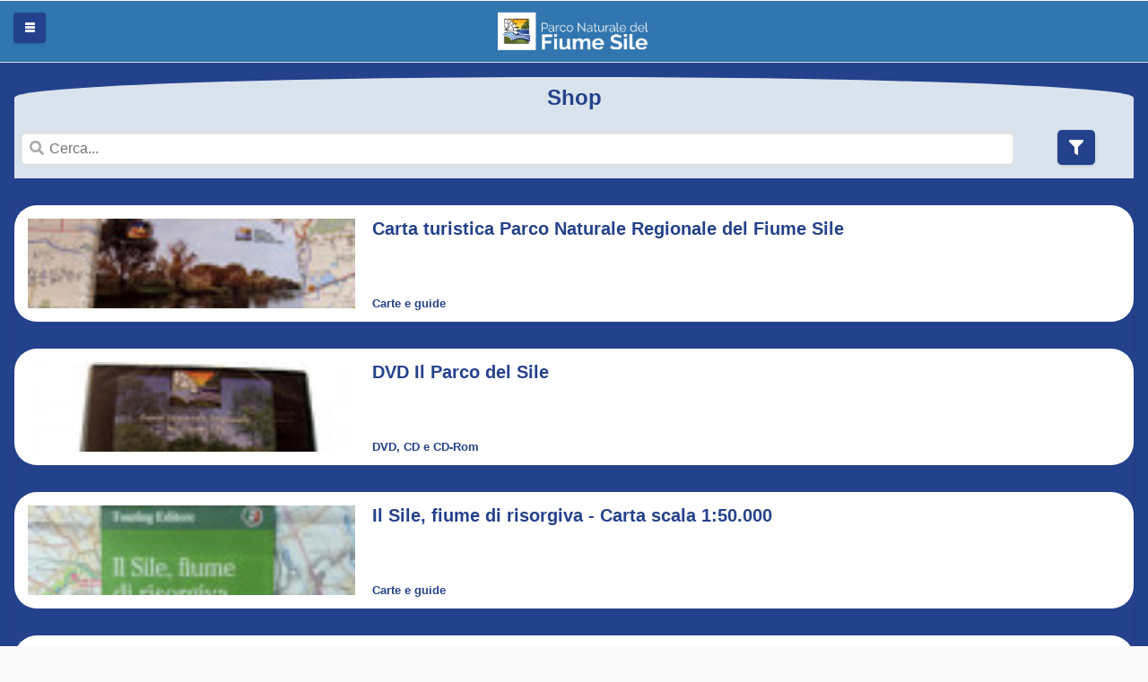

--- FILE ---
content_type: text/html; charset=UTF-8
request_url: https://app.parcosile.it/gadget.html
body_size: 16658
content:
<!--

PAGINA INIZIALE CON TUTTE LE ICONE
PRATICAMENTE IL MENU DELLA NOSTRA APP
ICONE DI FONTAWESOME 5
NOME PAGINE INSERITO A MANO DA CODICE HTML
UTILIZZO DI JQUERY MOBILE COME FRAMEWORK

-->

<!DOCTYPE html>
<html>
<head>

    <title>Parco Fiume Sile</title>
    <meta charset="UTF-8">
    <meta name="viewport" content="width=device-width, initial-scale=1">
    <meta http-equiv="X-UA-Compatible" content="IE=edge">

    <meta name="google-site-verification" content="qSgQNT-dZg8x73C-2LRuOW-HPAOR1LAXgXiS2Ahc1qE" />

    <meta name="msapplication-TileColor" content="#24428B">
    <meta name="msapplication-TileImage" content="img/ms-icon-144x144.png">
    <meta name="theme-color" content="#24428B">
    <meta name="keywords" content="offline,mobile,web,parks,android,ios,desktop" />
    <meta name="author" content="Parks.it srls">
    <meta name="application-name" content="Parco Fiume Sile" />

    <link rel="stylesheet" href="/include/fontawesome/css/all.min.css">
    <link rel="stylesheet" type="text/css" href="css/style.css">
    <link rel="stylesheet" href="css/jquery.mobile-1.4.5.min.css" />

    <link rel="apple-touch-icon" sizes="57x57" href="img/apple-icon-57x57.png">
    <link rel="apple-touch-icon" sizes="60x60" href="img/apple-icon-60x60.png">
    <link rel="apple-touch-icon" sizes="72x72" href="img/apple-icon-72x72.png">
    <link rel="apple-touch-icon" sizes="76x76" href="img/apple-icon-76x76.png">
    <link rel="apple-touch-icon" sizes="114x114" href="img/apple-icon-114x114.png">
    <link rel="apple-touch-icon" sizes="120x120" href="img/apple-icon-120x120.png">
    <link rel="apple-touch-icon" sizes="144x144" href="img/apple-icon-144x144.png">
    <link rel="apple-touch-icon" sizes="152x152" href="img/apple-icon-152x152.png">
    <link rel="apple-touch-icon" sizes="180x180" href="img/apple-icon-180x180.png">
    <link rel="icon" type="image/png" sizes="192x192"  href="img/android-icon-192x192.png">
    <link rel="icon" type="image/png" sizes="32x32" href="img/favicon-32x32.png">
    <link rel="icon" type="image/png" sizes="96x96" href="img/favicon-96x96.png">
    <link rel="icon" type="image/png" sizes="16x16" href="img/favicon-16x16.png">

    <link rel="manifest" href="manifest.json">
    <script src="js/jquery-1.11.1.min.js"></script>
    <script src="js/jquery.mobile-1.4.5.min.js"></script>

<script>
window.addEventListener('offline', () => alert("SEI OFFLINE! Le pagine che non sei riuscito a visualizzare nemmeno una volta quando eri online non saranno disponibili!"));
$.ajax({
    url:"csv/gadget.csv",
    dataType:"text",
    success:function(data)
    {
        var employee_data = data.split(/\r?\n|\r/);
        var arrCat = [];
        var arrTit = [];
        var arrFot = [];
        var arrDesc = [];
        var arrSiti = [];
        var arrFiltri = [];

        var filtri = "";
        var html = "";
        var descr = "";
        var title;

        if (employee_data.length <= 2) {
            document.getElementById("vuoto").innerHTML = "Nessun dato disponibile!";
        }else{

            for(var count = 1; count<employee_data.length-1; count++)
            {
                var cell_data = employee_data[count].split(";");

                for(var cell_count=0; cell_count<1; cell_count++)
                {
                    if (cell_data[cell_count]!="") {

                    arrCat.push(cell_data[cell_count]);
                    }

                }
                for(var cell_count=1; cell_count<2; cell_count++)
                {
                    if (cell_data[cell_count]!="") {

                    arrTit.push(cell_data[cell_count]);
                    }

                }
                for(var cell_count=3; cell_count<4; cell_count++)
                {
                    if (cell_data[cell_count]!="") {
                        arrDesc.push(cell_data[cell_count]);
                    }
                }
                for(var cell_count=4; cell_count<5; cell_count++)
                {
                    if (cell_data[cell_count]!="") {
                        arrFot.push(cell_data[cell_count]);
                    }else{
                        arrFot.push("img/Gadget.jpg");
                    }
                }   

                for(var cell_count=17; cell_count<18; cell_count++)
                {
                    if (cell_data[cell_count]!="") {
                        arrSiti.push(cell_data[cell_count]);
                    }else{
                        arrSiti.push("nosito");
                    }
                }
            }

            for (index = 0; index < arrCat.length; ++index) { 
                              
                if(arrFiltri.indexOf(arrCat[index]) == -1){
                    arrFiltri.push(arrCat[index]);
                } 
            }
            arrFiltri.sort();

            for (index = 0; index < arrFiltri.length; ++index) { 

                var filtriarray = arrFiltri[index];
                var filtro = filtriarray.replace(/\s+/g, '');
                
                filtri += 
                    "<label style='padding-top:5px;' class='container'>"+arrFiltri[index]+
                    "<input rel='"+filtro+"' type='checkbox' class='models' onchange='change()'>"+
                    "<span class='checkmark'></span></label>";
            }

            filtri += 
                "<label style='padding-top:5px;' class='container'>Mostra tutti"+
                "<input rel='tutti' type='checkbox' class='models' onclick='mostraTutti()'>"+
                "<span class='checkmark'></span></label>";


            $('#filter').html(filtri);

            dettagli = [{}];


            for (index = 0; index < arrTit.length; ++index) {

                dato={"nome":index,"foto":arrFot[index],"titolo":arrTit[index],"desc":arrDesc[index],"categ":arrCat[index],"sito":arrSiti[index]};
                dettagli.push(dato);
            }


            for (index = 0; index < arrTit.length; ++index) {

                var i = index+1;

                var filtri = arrCat[index];
                var classe = filtri.replace(/\s+/g, '');

                html+=  
                "<div class='"+classe+" tutti' style='margin-top: 30px;'>"+
                "<li><a id='"+index+"' href='#category-items?category="+i+"'>"+
                    "<div id='par' class='contBoxSez' >"+
                        "<span class='titBoxSez'>"+arrTit[index]+"</span>"+
                        //"<p class='catBoxSez' >"+arrCat[index]+"</p>"+
                        "<p class='comBoxSez' >"+arrCat[index]+"</p>"+
                        "<section class='imgBoxSez' style='background-image:url("+arrFot[index]+");'></section>"+
                    "</div>"+
                "</a></li></div>";
            }

            $('#lista').html(html);


            function showCategory( urlObj, options )
            {
                var categoryName = urlObj.hash.replace( /.*category=/, "" ),

                    // Get the object that represents the category we
                    // are interested in. Note, that at this point we could
                    // instead fire off an ajax request to fetch the data, but
                    // for the purposes of this sample, it's already in memory.
                    category = dettagli[ categoryName ],

                    // The pages we use to display our content are already in
                    // the DOM. The id of the page we are going to write our
                    // content into is specified in the hash before the '?'.
                    pageSelector = urlObj.hash.replace( /\?.*$/, "" );

                if ( category ) {
                    // Get the page we are going to dump our content into.
                    var $page = $( pageSelector ),

                        // Get the header for the page.
                        $header = $page.children( ":jqmData(role=header)" ),

                        // Get the content area element for the page.
                        $content = $page.children( ":jqmData(role=content)" ),

                        markup = "<div class='contPagDett' id='d"+category.nome+"' >"+
                            "<div class='titPagDett' style=''>"+
                            "<img class='imgPagDett' src='"+category.foto+"'/>"+
                            "<a href='#' class='btnChudiDett' data-rel='back'><i class='fas fa-times' style='margin-top:7px;'></i></a><br><br>"+
                                "<span class='titoloPagDett' style=''>"+category.titolo+"</span><br><br>"+
                                "</div>"+
                                "<div class='descPagDett'><p>"+category.desc+"</p>"+"</div><br><br><br>"+
                                "<table style='width: 100%;'>"+
                                "<tr style='text-align: center;'>"+
                                "<td><a href='"+category.sito+"' class='"+category.sito+" btnPagDett' target='_blank'><i style='margin-right:5px;' class='fas fa-shopping-cart'></i>Acquista online</a></td>"+
                                "</tr></table></div>";


                    $content.html( markup );

                    $page.page();

                    $content.find( ":jqmData(role=listview)" ).listview();

                    options.dataUrl = urlObj.href;

                    $.mobile.changePage( $page, options );
                }

                for (index = 0; index < arrSiti.length; ++index) {
                    if (arrSiti[index] == "nosito"){

                        var nosito=document.getElementsByClassName("nosito");
                   
                        for( i=0; i<nosito.length; i++) {
                            nosito[i].style.display = "none";
                        }
                    }         
                }
      
            }


            // Listen for any attempts to call changePage().
            $(document).bind( "pagebeforechange", function( e, data ) {
                // We only want to handle changePage() calls where the caller is
                // asking us to load a page by URL.
                if ( typeof data.toPage === "string" ) {
                    // We are being asked to load a page by URL, but we only
                    // want to handle URLs that request the data for a specific
                    // category.
                    var u = $.mobile.path.parseUrl( data.toPage ),
                        re = /^#category-item/;
                    if ( u.hash.search(re) !== -1 ) {
                        // We're being asked to display the items for a specific category.
                        // Call our internal method that builds the content for the category
                        // on the fly based on our in-memory category data structure.
                        showCategory( u, data.options );

                        // Make sure to tell changePage() we've handled this call so it doesn't
                        // have to do anything.
                        e.preventDefault();
                    }
                }
            });
       
        }
    }
});


</script>
</head>

<body>
<div data-role="page" class="pageSezioni" id="gadget">
    <div data-role="header" class="header" >
        <a class="btnChiudiSez" href="index.html">
            <i class="fas fa-bars"></i>
        </a>
        <img class="logo" width="40%" src="img/logoOrr.jpg" /> 
    </div>

    <div class="popupFiltri" data-close-btn="right" data-overlay-theme="a" data-role="popup" data-dismissible="false" id="filtri" data-theme="a">
        <a  href='#' data-rel='back' class='btnChiudiFiltri ui-btn ui-corner-all ui-shadow ui-btn-a ui-icon-delete ui-btn-icon-notext ui-btn-right'>Close</a>
        <div id="filter" class="filter">

        </div>  
    </div>

    <div data-role="content">
         <div class="titoloSezione" >
            <h2 >Shop</h2>
        </div>
        <table style="background-color:#d8e3ee; width:100%;padding:5px;" >
            <tr>
                <td style="width:90%;">
                    <div class="input-icons"> 
                        <i class="fas fa-search cerca"></i> 
                        <input class="inpCerca" class="input-field" type="text" id="inpCerca" onkeyup="ricercaNome()" placeholder="Cerca...">
                    </div>
                </td>
                <td style="text-align:center;">
                    <a style="margin-left:10px;" class='btnApriFiltri' href="#filtri" role="button" data-role="button" data-position-to='window' data-transition='flow' data-rel='popup'>
                        <i class="fas fa-filter" style="margin: -3px;"></i>
                    </a>
                </td>
            </tr>
        </table>
        <script>
            function change() {
                let results = Array.from(document.querySelectorAll('.result > div')),
                    modelsChecked = document.querySelectorAll('.filter input.models:checked'),
                    processorsChecked = document.querySelectorAll('.filter input.processors:checked');
                // Hide all results
                results.forEach(function(result) {
                    result.style.display = 'none';
                });
                // Filter results to only those that meet ALL requirements:        

                filterModelsOrProcessors(modelsChecked);

                if (processorsChecked.length != 0) {
                    filterModelsOrProcessors(processorsChecked);
                }

                function filterModelsOrProcessors(modelsOrProcessorsChecked) {
                    results = Array.from(modelsOrProcessorsChecked).reduce(function(sum, input) {
                        const attrib = input.getAttribute('rel');
                        return sum.concat(results.filter(function(result) {
                            return result.classList.contains(attrib);
                        }));
                    }, []);
                }
                // Show those filtered results:
                results.forEach(function(result) {
                    result.style.display = 'block';
                });
            }
            change();
            function mostraTutti(){
                var tutti = document.getElementsByClassName("tutti");
                for( i=0; i<tutti.length; i++) {
                    tutti[i].style.display = "block";
                }
            }

        </script>

        <ul data-role="listview" data-inset="true" id="lista" class="result">
            <p id="vuoto" style="color: white; font-size: 25px;"></p>
        </ul>
    </div>
</div>

<div id="category-items" data-role="page" class="pageDesc">
    <div data-role="header" class="header" >
        <a class="btnChiudiSez" href="index.html">
            <i class="fas fa-bars"></i>
        </a>
        <img class="logo" width="40%" src="img/logoOrr.jpg" style="float:left;display:inline"/>
    </div>
    <div data-role="content"></div>
</div>

<script type="text/javascript">
    function ricercaNome() {
        var input, filter, ul, li, a, i, txtValue;
        input = document.getElementById("inpCerca");
        filter = input.value.toUpperCase();
        ul = document.getElementById("lista");
        li = ul.getElementsByTagName("div");
        for (i = 0; i < li.length; i++) {
            a = li[i].getElementsByTagName("span")[0];
            txtValue = a.textContent || a.innerText;
            if (txtValue.toUpperCase().indexOf(filter) > -1) {
                li[i].style.display = "";
            } else {
                li[i].style.display = "none";
            }
        }
    }

</script>

<!-- Matomo -->
<script>
  var _paq = window._paq = window._paq || [];
  /* tracker methods like "setCustomDimension" should be called before "trackPageView" */
  _paq.push(['trackPageView']);
  _paq.push(['enableLinkTracking']);
  (function() {
    var u="https://ingestion.webanalytics.italia.it/";
    _paq.push(['setTrackerUrl', u+'matomo.php']);
    _paq.push(['setSiteId', 'gzqonJzpLX']);
    var d=document, g=d.createElement('script'), s=d.getElementsByTagName('script')[0];
    g.async=true; g.src=u+'matomo.js'; s.parentNode.insertBefore(g,s);
  })();
</script>
<!-- End Matomo Code -->

</body>
</html>


--- FILE ---
content_type: text/css
request_url: https://app.parcosile.it/css/style.css
body_size: 9106
content:
/*STYLE GENERALE DELL'APP*/

.ui-mobile, .ui-mobile body {
    height: 0px !important;
}

/*---HEADER---*/
.ui-page .ui-header {
    background: #3176AF !important;
    height: 70px;
    text-align: center;
}
.logo{
   	position: absolute;
   	top: 50%;
   	left: 50%;
   	transform: translate(-50%, -50%);
   	width: 170px;
    float:left;
    display:inline
}
.btnChiudiSez{
    background-color: #24428B !important;
    color: white !important;
    margin: 10px !important;
    border-style: none !important;
}

/*---HEADER---*/


  
body, html {
    line-height: 1.5 !important;    
}

ul {
    margin-left: 25px;
}

*, *:before, *:after {
    padding: 0;
    margin:0;
    -webkit-box-sizing:border-box;
    -moz-box-sizing:border-box;
    box-sizing:border-box;
}

/*---ICONE E MENU HOME---*/
.square-boxx {
    position: relative;
    width: 33.333333%;
    float: left;
    margin-top: 0px;
}
.square-box {
    position: relative;
    width: 33.333333%;
    float: left;
    margin-top: 15px;
}
.square-boxx:before {
    content:"";
    display: block;
    padding-top: 100%;
}
.square-box:before {
    content:"";
    display: block;
    padding-top: 100%;
}
.square-content {
    position: absolute;
    top: 5px;
    left: 5px;
    bottom: 5px;
    right: 5px;
    color: white;
    background-color: #24428B;
    font-size: 3rem;
    border-radius: 15px;
    text-align: center;

}
.square-content div {
    display: table;
    width: 100%;
    height: 100%;
}
.square-content span {
    display: table-cell;
    text-align: center;
    vertical-align: middle;
    color: white;
    padding: 1em;
    overflow: hidden;
}
.nameSez{
    text-decoration: none;
    font-weight: 1 !important;
}
.nomeBox{
    font-size: 15px;
    color: #24428B;
    line-height: initial;
    margin-top: 102%;
    font-weight: bold;
}
.icon{
    position: absolute;
    top: 50%;
    left: 50%;
    transform: translate(-50%, -50%);
    color: white;
}
.iconPR1{
    position: absolute;
    top: 40%;
    left: 50%;
    transform: translate(-50%, -50%);
    color: white;
}
.iconPR2{
    position: absolute;
    top: 60%;
    left: 50%;
    transform: translate(-50%, -50%);
    color: white;
}

@media (min-width:601px) {

    .square-content {
        position: absolute;
        top: 5px;
        left: 5px;
        bottom: 5px;
        right: 5px;
        color: white;
        background-color: #24428B;
        font-size: 6rem;
        border-radius: 15px;
        text-align: center;
    }
    .nomeBox{
        display: none;
    }
}
/*---ICONE E MENU HOME---*/

/*---COLORE SFONDO PAGINE---*/
.pageHome {
    background-color: #d8e3ee !important;
}
.pageContatti {
    background-color: #d8e3ee !important;
}
.pageSezioni {
    background-color: #24428B !important;
}
.pageDesc{
    background-color: #d8e3ee !important;
}
/*---COLORE SFONDO PAGINE---*/



/*---STYLE BOX MENU SECONDARIO PER OGNI SEZIONE---*/
.contBoxSez{
    margin: 0 auto;
    background: white;
    border-radius: 25px;
    padding: 15px;
    height: 30%;
}
.contBoxEventiTerritorio{
    margin: 0 auto;
    background: #3176AF;
    border-radius: 25px;
    padding: 15px;
    height: 30%;
}
.titBoxSez{
    max-width:50%; 
    line-height: 22px;
    overflow: hidden; 
    display: -webkit-box;
    -webkit-line-clamp: 2;
    -webkit-box-orient: vertical; 
    color:#24428B; font-size: 20px;
    position: absolute;
    margin-left: 30%;
}
.titBoxEventiTerritorio{
    max-width:50%; 
    line-height: 22px;
    overflow: hidden; 
    display: -webkit-box;
    -webkit-line-clamp: 2;
    -webkit-box-orient: vertical; 
    color:#fff; font-size: 20px;
    position: absolute;
    margin-left: 30%;
}

.sidebar-widget {
  background: #3176AF !important;
  min-height: 30px;
  padding: 1.6em 1.4em;
  border-radius: 6px;
  color: #fff;
}




.imgBoxSez{
    width: 30%;
    height:100px;
    background-size: cover;
}
/*---STYLE BOX MENU SECONDARIO PER OGNI SEZIONE---*/

/*---STYLE CONTENUTO PAGINA DETTAGLIO PER OGNI SEZIONE---*/

.contPagDett{
    padding: 10px;
    background-color: #d8e3ee;
}
.titPagDett{
    text-align:center;
}
.imgPagDett{
    width: 40%;
    border: 4px solid #24428B !important;
}
.btnChudiDett{
    background-color:#24428B !important;
    color: white !important;
    width: 30px;
    height: 30px;
    margin-top: -80px;
    border-radius: 15px;
    position: absolute;
    right:10px;
}
.titoloPagDett{
    font-weight: bold;
    font-size: 23px; 
    text-align: center;
}
.descPagDett{
    text-align:left;
}


.titoloSezione{
    text-align: center;
    color: #24428B;
    background-color:#d8e3ee; 
    width:100%;
    padding:5px;
    border-top-left-radius: 50%;
    border-top-right-radius: 50%;
}

.cerca{
    margin-top: 10px;
    margin-left:10px;
    color: darkgray;
    position: absolute;
}


.inpCerca{
    margin-left: 25px !important;
}

.catBoxSez{
    margin-top: 65px;
    color:#24428B; 
    font-size: 12px;
    position: absolute;
    margin-left: 30%;
}
.comBoxSez{
    margin-top: 85px;
    color:#24428B; 
    font-size: 13px;
    position: absolute;
    margin-left: 30%;
}



/*---BOTTONI EVENTI---*/
.noEventi{
    display:none;
    background-color: #24428B !important;
    color: white !important;
    margin: 10px !important;
    border: none !important;
    margin-left: 70% !important;
}
.siEventi{
    background-color: #24428B !important;
    color: white !important;
    margin: 10px !important;
    border: none !important;
    margin-left: 70% !important;
}


/*---FILTRI---*/



.btnFiltriMap{
    background-color: #24428B !important;
    color: white !important;
    margin: 10px !important;
    border: none !important;
}

.btnApriFiltri{
    background-color: #24428B !important;
    color: white !important;
    border-style: none !important;
    width: 40px;
    height: 40px;
    display: inline !important;
}
.popupFiltri{
    background-color: #d8e3ee !important; 
    padding: 15px;
}


.btnApriFiltriCom{
    background-color: #24428B !important;
    color: white !important;
    border-style: none !important;
    width: 40px;
    height: 40px;
    display: inline !important;
}

.filter{
    max-height: 350px;
    overflow-x: hidden;
    line-height: 1.2 !important;
}

.container {
    display: block;
    position: relative;
    padding-left: 35px;
    margin-bottom: 12px;
    cursor: pointer;
    font-size: 22px;
    user-select: none;
    background-color: white;
    border-radius: 10px;
    padding-right: 20px;
    color: #24428B;
    padding-top:5px;
    height:50px;
}

/* Hide the browser's default checkbox */
.container input {
    position: absolute;
    opacity: 0;
    cursor: pointer;
    height: 0;
    width: 0;
}

/* Create a custom checkbox */
.checkmark {
    position: absolute;
    top: 12px;
    left: 2px;
    height: 25px;
    width: 25px;
    background-color: #eee;
    border-radius: 25px;
}

/* On mouse-over, add a grey background color */
.container:hover input ~ .checkmark {
    background-color: #ccc;
}

/* When the checkbox is checked, add a blue background */
.container input:checked ~ .checkmark {
    background-color: #24428B;
}

/* Create the checkmark/indicator (hidden when not checked) */
.checkmark:after {
    content: "";
    position: absolute;
    display: none;
}

/* Show the checkmark when checked */
.container input:checked ~ .checkmark:after {
    display: block;
}

/* Style the checkmark/indicator */
.container .checkmark:after {
    left: 9px;
    top: 4px;
    width: 8px;
    height: 15px;
    border: solid white;
    border-width: 0 3px 3px 0;
    -webkit-transform: rotate(45deg);
    -ms-transform: rotate(45deg);
    transform: rotate(45deg);
}
.btnChiudiFiltri{
    background-color: #24428B !important;
}




.btnPagDett{
    display: block;
    background: #24428B;
    color: white !important;
    border-radius: 20px;
    cursor: pointer;
    height: 40px;
    border: 2px solid white;
    text-decoration: none;
    text-align: center;
    padding-top: 6px;
}
.btnPagDett:active {
    display: block;
    background: #24428B !important;
    color: white !important;
    border-radius: 20px;
    cursor: pointer;
    height: 40px;
    text-decoration: none;
    text-align: center;
    padding-top: 6px;
    border: 2px solid white;
}




.imgFilter{
    width: 20px;
    position: absolute;
    right: 25px;
    top: 10px;
}


#filterMap .ui-btn.ui-btn-active{
    background-color: #24428B !important;
    border-color: #24428B !important;
    color: white !important;
    text-shadow: none;
}
.mapFilter{
    width: 258px;
    text-align: center !important;
    color: #24428B !important;
}


--- FILE ---
content_type: text/csv
request_url: https://app.parcosile.it/csv/gadget.csv
body_size: 25579
content:
Categoria;Titolo;Sottotitolo;Descrizione;Foto1;Foto2;Foto3;Foto4;Foto5;Coordinate;Localita;Comune;Provincia;Regione;Data1;Data2;Kml;SitoUfficiale
Carte e guide;Carta turistica Parco Naturale Regionale del Fiume Sile;Carte e guide; Nella carta vengono riportate informazioni sugli itinerari ma non solo sono  descritti anche l'area protetta ed alcune delle sue peculiaritÃ  come ad  esempio il fiume e il suo territorio, la flora e la fauna, i prodotti  tipici, la memoria storica del luogo, l'ospitalitÃ  (dove mangiare e dove  dormire) oltre ad altre informazioni quali "Navigare il Sile", "la  Torbiera", "la Pantana".<br/><ul><li><span><strong>Editore: </strong>Tabacco</span></li><li><span><strong>Scala: </strong>1:25.000</span></li><li><strong>Prezzo: </strong>8,00 â‚¬  </li></ul>;https://app.parcosile.it/images/gui-CartaSile.jpg;;;;;;;;;;;;;https://emporio.parks.it/product_info.php?products_id=4725;
DVD, CD e CD-Rom;DVD Il Parco del Sile;DVD, CD e CD-Rom; Del Sile sino ad oggi non si era scrutata l'anima profonda: l'anima  di polle sorgive, l'anima della vita che scorre tra i canneti palustri,  l'anima leggera del volo degli uccelli, sospesa sopra il cielo del  fiume.<br /> E' quest'anima profonda a svelarsi in questo film, voluto e prodotto dal Parco Naturale Regionale del Fiume Sile. <br /> Le immagini degli autori esplorano, attraverso le stagioni, i  reconditi e mutevoli volti del Sile che l'occhio umano, nel volgere  delle ore, dei giorni e dei mesi, mai avrebbe potuto afferrare e godere.<br /> L'intero ecosistema del fiume e lo straordinario patrimonio di  cultura, di arte e di storia che corona le sue sponde sono finalmente  alla portata di tutti.<br /> In lingua italiana, inglese e tedesca<br/><ul><li><span><strong>Autore: </strong>Enzo Procopio, Loris Mora</span></li><li><span><strong>Durata: </strong>36'</span></li><li><span><strong>Anno:  </strong>2014</span></li><li><strong>Prezzo: </strong>4,00 â‚¬  </li></ul>;https://app.parcosile.it/images/DVD.Sile.jpg;;;;;;;;;;;;;https://emporio.parks.it/product_info.php?products_id=4724;
Carte e guide;Il Sile, fiume di risorgiva - Carta scala 1:50.000;Carte e guide; Il Sile, fiume di risorgiva<br /> - Ambienti naturali<br />- Burci e mulini<br />- Archeologia industriale<br />- Il fiume e la cittÃ <br />- Borghi e ville patrizie<br />- Sapori del Sile<br />- Feste, fiere e mercati<br/><ul><li><span><strong>Editore: </strong>Touring editore</span></li><li><span><strong>Anno:  </strong>2014</span></li><li><span><strong>Scala: </strong>1:50.000</span></li><li><strong>Prezzo: </strong>7,00 â‚¬  </li></ul>;https://app.parcosile.it/images/Gui-Sile-CartaTuring.jpg;;;;;;;;;;;;;https://emporio.parks.it/product_info.php?products_id=5564;
Carte e guide;GiraSile;Carte e guide; <strong>125 Km di percorsi pedonali e ciclabili</strong><br/> <strong></strong>Il roadbook "GiraSile" Ã¨ composto da:<br/><ul><li><strong>0.1. il Parco del Sile</strong><br />Inquadramento complessivo del Parco e della Greenway<br /><br /></li><li><strong>0.2. Proposte di soggiorno</strong><br />Il GiraSile e le sette meraviglie<br /><br /></li><li><strong>1. Risorgive e Villa Emo</strong><br />Casacorba, Albaredo, Vedelago, Barcon, Fanzolo<br /><br /></li><li><strong>2. Risorgive e Morgano</strong><br />Casacorba, Cavasagra, Ospedaletto, Villanova, Torreselle, Levada<br /><br /></li><li><strong>3. Morgano e Quinto di Treviso</strong></li><li>Badoera, Palude del Barbasso, Oasi Cervara, Santa Cristina<br /><br /></li><li><strong>4. Quinto di Treviso e Treviso</strong><br />Canizzano, Sant'Angelo, San Giuseppe, Santa Maria del Sile<br /><br /></li><li><strong>5. Treviso, Silea e Casier</strong><br />Fiera, Villapendola, i Burci<br /><br /></li><li><strong>6. Casier e Casale sul Sile</strong><br />Lughignano, Cendon di Silea, Sant'Elena di Silea<br /><br /></li><li><strong>7. Casale sul Sile, Roncade Quarto d'Altino</strong><br />Musestre, San Cipriano, Bagaggiolo, Tenuta Ca'Tron, Trepalade<br /><br /></li><li><strong>8. Altino e Laguna di Venezia</strong><br />Oasi di Trepalade, Area Archeologica Altinate, Portegrandi, Conca di Portegrandi</li></ul> Gli itinerari naturalistico-fluviali descritti sono inseriti nel Piano Territoriale Turistico della Provincia di Treviso<br/><ul><li><span><strong>Anno:  </strong>2008</span></li><li><strong>Prezzo: </strong>8,00 â‚¬  </li></ul>;https://app.parcosile.it/images/Gui-Sile-Girasile.jpg;;;;;;;;;;;;;https://emporio.parks.it/product_info.php?products_id=5566;
Libri ed altre pubblicazioni;GiraSile;Libri ed altre pubblicazioni; <strong>125 Km di percorsi pedonali e ciclabili</strong><br/> Il roadbook "GiraSile" Ã¨ composto da:<br/><ul><li><strong>0.1. il Parco del Sile</strong><br />Inquadramento complessivo del Parco e della Greenway<br /><br /></li><li><strong>0.2. Il Parco Istituzionale</strong><br />L'Ente Parco Naturale Regionale del Fiume Sile<br /><br /></li><li><strong>1. Risorgive e Villa Emo</strong><br />Casacorba, Albaredo, Vedelago, Barcon, Fanzolo<br /><br /></li><li><strong>2. Risorgive e Morgano</strong><br />Casacorba, Cavasagra, Ospedaletto, Villanova, Torreselle, Levada<br /><br /></li><li><strong>3. Morgano e Quinto di Treviso</strong></li><li>Badoera, Palude del Barbasso, Oasi Cervara, Santa Cristina<br /><br /></li><li><strong>4. Quinto di Treviso e Treviso</strong><br />Canizzano, Sant'Angelo, San Giuseppe, Santa Maria del Sile<br /><br /></li><li><strong>5. Treviso, Silea e Casier</strong><br />Fiera, Villapendola, i Burci<br /><br /></li><li><strong>6. Casier e Casale sul Sile</strong><br />Lughignano, Cendon di Silea, Sant'Elena di Silea<br /><br /></li><li><strong>7. Casale sul Sile, Roncade Quarto d'Altino</strong><br />Musestre, San Cipriano, Bagaggiolo, Tenuta Ca'Tron, Trepalade<br /><br /></li><li><strong>8. Altino e Laguna di Venezia</strong><br />Oasi di Trepalade, Area Archeologica Altinate, Portegrandi, Conca di Portegrandi</li></ul> Gli itinerari naturalistico-fluviali descritti sono inseriti nel Piano Territoriale Turistico della Provincia di Treviso<br/><ul><li><span><strong>Anno:  </strong>2007</span></li><li><strong>Prezzo: </strong>8,00 â‚¬  </li></ul>;https://app.parcosile.it/images/Gui-Sile-Girasile07.jpg;;;;;;;;;;;;;https://emporio.parks.it/product_info.php?products_id=5567;
Carte e guide;Ambienti del Veneto - litoraneo, planiziale, collinare, montano e alpino;Carte e guide; Foto e grafica: <em>Denis Visotto</em> Informatizzazione: <em>Simone Visotto</em><br/><ul><li><span><strong>Autore: </strong>Mauro Bon, Giovanni Caniglia, Ariella Caravello, Gianumberto Caravello, Beatrice Carrer, Patrizio Giulini, Paolo Roccaforte, Serena Tarocco e Sergio Visotto</span></li><li><span><strong>Editore: </strong>Ed. ASTEA VE</span></li><li><span><strong>Anno:  </strong>2007</span></li></ul>;https://app.parcosile.it/images/gui-Ambienti.Veneto.jpg;;;;;;;;;;;;;;
Carte e guide;Carta Archeologica del Veneto - Volume IV;Carte e guide;<ul><li><span><strong>Autore: </strong>Regione Veneto - Giunta Regionale - Segreteria Regionale per il Territorio</span></li><li><span><strong>Editore: </strong>Franco Cosimo Panini - Modena</span></li><li><span><strong>Anno:  </strong>1994</span></li></ul>;;;;;;;;;;;;;;;
Carte e guide;Guida della Provincia di Treviso;Carte e guide;<ul><li><span><strong>Autore: </strong>A. Bellieni, G.G. Cappellaro</span></li><li><span><strong>Editore: </strong>Padova</span></li><li><span><strong>Anno:  </strong>1989</span></li></ul>;;;;;;;;;;;;;;;
Carte e guide;Itinerari naturalistici, storici e ciclopedonali nel Parco del Sile;Carte e guide; Guida naturalistica storica ambientale con tutti i  percorsi ciclopedonali del Sile, con alcune indicazioni  enogastronomiche.<br />Grafica, cartografia, foto e informatizzazione: <em>Denis Visotto</em><br/><ul><li><span><strong>Autore: </strong>Patrizio Giulini e Sergio Visotto</span></li><li><span><strong>Editore: </strong>Ed. ASTEA VE</span></li><li><span><strong>Anno:  </strong>2011</span></li></ul>;https://app.parcosile.it/images/gui-Iti.naturalistici.ParcoSile.jpg;;;;;;;;;;;;;;
Libri ed altre pubblicazioni;CiviltÃ  delle Ville Venete;Libri ed altre pubblicazioni;<ul><li><span><strong>Autore: </strong>M. Muraro, P. Marton</span></li><li><span><strong>Editore: </strong>Udine</span></li><li><span><strong>Anno:  </strong>1986</span></li></ul>;;;;;;;;;;;;;;;
Libri ed altre pubblicazioni;Educazione Ambientale;Libri ed altre pubblicazioni; Foto e Grafica: <em>Denis Visotto</em> informatizzazione: <em>Simone Visotto</em><br/><ul><li><span><strong>Autore: </strong>Franco Blezza, Gianumberto Caravello, Santina Camarda, lmo Farina, Patrizio Giulini, Raffaela Semeraro, Sergio Visotto e Gabriele Zanetto</span></li><li><span><strong>Editore: </strong>Ed. ASTEA VE</span></li><li><span><strong>Anno:  </strong>2000</span></li></ul>;https://app.parcosile.it/images/gui-Educazione.Ambientale.jpg;;;;;;;;;;;;;;
Libri ed altre pubblicazioni;Fiume Sile, magici itinerari da Treviso a Venezia;Libri ed altre pubblicazioni; Catalago illustrato: Grafica, cartografia, foto e informatizzazione: Gennaro Memmoli, FotoStudio<br />Piergiorgio Ceolin, Gianfranco Speranza, Alessandra Giovinazzo, Archivio Fotografico<br />Fondazione Premio Altino, Travelsport .... Outdoor activities, Davide Franceschini, Nadia Marchi,<br />Stefano Guerrini, F.A.S,T. Provincia Treviso, Pierluigi Culloca, Antonio Frigo, Paolo Spigariol,<br />Leopoldo Zaffalon, Andrea Carnieletto.<br />Anno: 2014 (riedizione)<br/><ul><li><span><strong>Editore: </strong>Parco Naturale Regionale del Fiume Sile</span></li><li><span><strong>Anno:  </strong>2014</span></li><li><strong>Prezzo: </strong>gratuito</li></ul><strong>Note: </strong> Richiedibile in omaggio all'acquisto di un <a href="http://emporio.parks.it/index.php?manufacturers_id=208">articolo del Parco Fiume Sile </a><br/>;https://app.parcosile.it/images/gui-Magici.itinerari.jpg;;;;;;;;;;;;;https://emporio.parks.it/product_info.php?products_id=5569;
Libri ed altre pubblicazioni;Flora e vegetazione del fiume Sile;Libri ed altre pubblicazioni;<ul><li><span><strong>Autore: </strong>AnoÃ¨ N., CarpenÃ¨ B., Zanaboni A.</span></li><li><span><strong>Editore: </strong>LIPU Treviso, Assessorato alla Cultura e Biblioteca di Quinto</span></li><li><span><strong>Anno:  </strong>1988</span></li></ul>;;;;;;;;;;;;;;;
Libri ed altre pubblicazioni;Flora tarvisina renovata;Libri ed altre pubblicazioni;<ul><li><span><strong>Autore: </strong>Saccardo P.A.</span></li><li><span><strong>Editore: </strong>Venezia</span></li><li><span><strong>Anno:  </strong>1917</span></li></ul>;;;;;;;;;;;;;;;
Libri ed altre pubblicazioni;I Mulini del Sile;Libri ed altre pubblicazioni;<ul><li><span><strong>Autore: </strong>Mauro Pitteri</span></li><li><span><strong>Editore: </strong>Comune di Quinto di Treviso</span></li><li><span><strong>Anno:  </strong>1988</span></li></ul>;;;;;;;;;;;;;;;
Libri ed altre pubblicazioni;Il bosco planiziale della pianura Veneta;Libri ed altre pubblicazioni; Ed. ASTEA VE  2014 - con riferimento ai relitti di bosco planiziale - (didattico  operativo di educazione ambientale) - Ed ASTEA VE [<em>Grafica e informatizzazione: Denis Visotto</em>] - Inserto: <strong>COME RICONOSCERE GLI ALBERI IN INVERNO</strong>, a cura di <em>Giorgio Desidera</em> - disegni di <em>Gianni Anselmi</em>. <br/><ul><li><span><strong>Autore: </strong>Sergio Visotto, Patrizio Giulini e Giuliano Della Bella</span></li><li><span><strong>Editore: </strong>Ed. ASTEA VE</span></li><li><span><strong>Anno:  </strong>2014</span></li></ul>;;;;;;;;;;;;;;;
Libri ed altre pubblicazioni;Il nostro Sile;Libri ed altre pubblicazioni;<ul><li><span><strong>Autore: </strong>Giorgio Garatti</span></li><li><span><strong>Editore: </strong>Garatti Editore</span></li><li><span><strong>Anno:  </strong>1983</span></li></ul>;;;;;;;;;;;;;;;
Libri ed altre pubblicazioni;Il Parco del fiume Sile, silenzioso fiume verde;Libri ed altre pubblicazioni;<ul><li><span><strong>Autore: </strong>G.Frigo, P.Spigariol</span></li><li><span><strong>Editore: </strong>Edizioni Vianello Libri</span></li><li><span><strong>Anno:  </strong>1992</span></li></ul>;;;;;;;;;;;;;;;
Libri ed altre pubblicazioni;Il Parco del Sile;Libri ed altre pubblicazioni;<ul><li><span><strong>Autore: </strong>Frigo G., Spigariol P., Zanetti M.</span></li><li><span><strong>Editore: </strong>Vianello</span></li><li><span><strong>Anno:  </strong>1992</span></li></ul>;;;;;;;;;;;;;;;
Libri ed altre pubblicazioni;Il Sile;Libri ed altre pubblicazioni;<ul><li><span><strong>Autore: </strong>G. Mazzotti, G. Bruno</span></li><li><span><strong>Editore: </strong>Cittadella</span></li><li><span><strong>Anno:  </strong>1982</span></li></ul>;;;;;;;;;;;;;;;
Libri ed altre pubblicazioni;Il Sile a Quinto di Treviso;Libri ed altre pubblicazioni;<ul><li><span><strong>Autore: </strong>F. Mezzavilla</span></li><li><span><strong>Editore: </strong>Comune di Quinto di Treviso</span></li><li><span><strong>Anno:  </strong>1986</span></li></ul>;https://app.parcosile.it/images/gui-sile-quinto-treviso.jpg;;;;;;;;;;;;;;
Libri ed altre pubblicazioni;Il Sile. Vita fra terra e acque. Da Treviso a Venezia;Libri ed altre pubblicazioni;<ul><li><span><strong>Editore: </strong>Neri Pozza Editore</span></li><li><span><strong>Anno:  </strong>1979</span></li></ul>;;;;;;;;;;;;;;;
Libri ed altre pubblicazioni;Il Sile. Vita tra terra e acque da Treviso a Venezia;Libri ed altre pubblicazioni;<ul><li><span><strong>Autore: </strong>AA VV</span></li><li><span><strong>Editore: </strong>Vicenza</span></li><li><span><strong>Anno:  </strong>1979</span></li></ul>;;;;;;;;;;;;;;;
Libri ed altre pubblicazioni;Il Sile: l'ansa di San Michele Vecchio;Libri ed altre pubblicazioni; Foto, grafica e informatizzazione: <em>Denis Visotto</em><br/><ul><li><span><strong>Autore: </strong>Mauro Bon, Giovanni Caniglia, Gianumberto Caravello Bernardino CarpenÃ¨, Federico Giacomin, Patrizio Giulini, Francesca Mondin, Enrico Ratti, Paolo Roccaforte, Sergio Visotto e Alberto Zoni</span></li><li><span><strong>Editore: </strong>Ed. ASTEA VE</span></li><li><span><strong>Anno:  </strong>2001</span></li></ul>;https://app.parcosile.it/images/gui-Sile.ansa.SMicheleVecchio.jpg;;;;;;;;;;;;;;
Libri ed altre pubblicazioni;Itinerari naturalistici e storici del Sile;Libri ed altre pubblicazioni; Grafica, cartografia, foto e informatizzazione: <em>Denis Visotto</em><br/><ul><li><span><strong>Autore: </strong>Sergio Visotto, Beatrice Carrer, Ariella Caravello, Paolo Roccaforte - Consulenza scientifica: Giovanni Caniglia e Patrizio Giulini</span></li><li><span><strong>Editore: </strong>Ed. ASTEA VE</span></li><li><span><strong>Anno:  </strong>2005</span></li></ul>;https://app.parcosile.it/images/gui-Iti.naturalistici.storici.Sile.jpg;;;;;;;;;;;;;;
Libri ed altre pubblicazioni;Le risorgive del fiume Sile tra campi chiusi, "fontanassi" e torbiera;Libri ed altre pubblicazioni; Grafica e informatizzazione - <em>Denis Visotto</em><br/><ul><li><span><strong>Autore: </strong>Patrizio Giulini, Carlotta Fassina, Giuliano Della Bella e Sergio Visotto</span></li><li><span><strong>Editore: </strong>Ed. ASTEA VE</span></li><li><span><strong>Anno:  </strong>2013</span></li></ul>;;;;;;;;;;;;;;;
Libri ed altre pubblicazioni;Le suggestioni del fiume Sile nelle quattro stagioni;Libri ed altre pubblicazioni; Tradotto in tedesco, inglese e dialetto trevigiano<br />Foto e Grafica: <em>Denis Visott</em>o - Informatizzazione: <em>Simone Visotto</em><br/><ul><li><span><strong>Autore: </strong>Sergio Visotto, Eva Zampieron</span></li><li><span><strong>Editore: </strong>Ed. ASTEA VE</span></li><li><span><strong>Anno:  </strong>2004</span></li></ul>;https://app.parcosile.it/images/gui-suggestioni.Sile.jpg;;;;;;;;;;;;;;
Libri ed altre pubblicazioni;Le Ville Venete (3a ed.);Libri ed altre pubblicazioni;<ul><li><span><strong>Autore: </strong>G. Mazzotti</span></li><li><span><strong>Editore: </strong>Treviso</span></li><li><span><strong>Anno:  </strong>1954</span></li></ul>;;;;;;;;;;;;;;;
Libri ed altre pubblicazioni;Lungo il Sile - dalle sorgenti alle foci, II edizione;Libri ed altre pubblicazioni;<ul><li><span><strong>Autore: </strong>Giorgio Garatti</span></li><li><span><strong>Editore: </strong>Garatti Editore</span></li><li><span><strong>Anno:  </strong>1983</span></li></ul>;;;;;;;;;;;;;;;
Libri ed altre pubblicazioni;Quaderni del Sile;Libri ed altre pubblicazioni;<ul><li>n. 1 - Il corso del Sile: ipotesi geologiche </li><li>n. 2-3 - Altino e il Sile </li><li>n. 4 - Il corso antico del Musone</li></ul><ul><li><span><strong>Autore: </strong>F. Pianetti</span></li><li><span><strong>Anno:  </strong>1978/79</span></li></ul>;;;;;;;;;;;;;;;
Libri ed altre pubblicazioni;Segar le Acque - Quinto e S.ta Cristina al Tiveron;Libri ed altre pubblicazioni;<ul><li><span><strong>Autore: </strong>Mauro Pitteri</span></li><li><span><strong>Editore: </strong>Comune di Quinto di Treviso</span></li><li><span><strong>Anno:  </strong>1984</span></li></ul>;;;;;;;;;;;;;;;
Libri ed altre pubblicazioni;Sile;Libri ed altre pubblicazioni; Foto di Pietro Casarin testi di Adriano MÃ daro.<br/><ul><li><span><strong>Editore: </strong>Matteo Editore</span></li></ul>;;;;;;;;;;;;;;;
Libri ed altre pubblicazioni;Sile - Il fiume e il suo parco;Libri ed altre pubblicazioni;<ul><li><span><strong>Autore: </strong>Piovesan A., Mezzavilla F.</span></li><li><span><strong>Editore: </strong>Celio libri</span></li><li><span><strong>Anno:  </strong>1992</span></li></ul>;;;;;;;;;;;;;;;
Libri ed altre pubblicazioni;Sile, Parco Europeo;Libri ed altre pubblicazioni;<ul><li><span><strong>Autore: </strong>Luca Pinzi</span></li><li><span><strong>Editore: </strong>Ente Parco Naturale Regionale del Fiume Sile</span></li></ul>;;;;;;;;;;;;;;;
Libri ed altre pubblicazioni;Sile, vita di un fiume;Libri ed altre pubblicazioni;<ul><li><span><strong>Autore: </strong>R. Bellio</span></li><li><span><strong>Editore: </strong>T.E.T. - Treviso</span></li><li><span><strong>Anno:  </strong>1981</span></li></ul>;;;;;;;;;;;;;;;
Libri ed altre pubblicazioni;Sile, vita di un fiume;Libri ed altre pubblicazioni;<ul><li><span><strong>Autore: </strong>R. Bellio</span></li><li><span><strong>Editore: </strong>T.E.T. - Treviso</span></li><li><span><strong>Anno:  </strong>1981</span></li></ul>;;;;;;;;;;;;;;;
Libri ed altre pubblicazioni;Sile. Alla scoperta del fiume;Libri ed altre pubblicazioni;<ul><li><span><strong>Autore: </strong>C. Pavan</span></li><li><span><strong>Editore: </strong>Treviso</span></li><li><span><strong>Anno:  </strong>1989</span></li></ul>;;;;;;;;;;;;;;;
Libri ed altre pubblicazioni;Sile. il fiume sorgivo;Libri ed altre pubblicazioni; <strong>Quando la fotografia incanta, racconta e descrive</strong><br /><br />Avete mai pensato, per una volta, a quanto bene si viva in un territorio come il nostro? Fatto di acqua dolce e terra fertile, ricco di vita acquatica e terrestre, pregno di storia e culla di civiltÃ  diverse, padre nostro e delle future generazioni. Siamo talmente presi dalla vita di tutti giorno che fermarsi a contemplare l'infinito delle acque azzurre del nostro fiume Ã¨ vista come una perdita di tempo.<br />Questo libro nasce anche per questo, per farvi fermare un momento, magari quando siete comodi sul divano, in famiglia e farvi entrare in un mondo magico che probabilmente non conoscete ma che vogliamo assolutamente farvi assaporare.<br /><br />Attraverso le incantevoli foto del grande Fulvio Roiter incontrerete un territorio capace di farvi sognare, un territorio che va difeso e preservato in quanto "prestito dei nostri figli", in quanto terra di vita, con semplicitÃ , facendo prendere coscienza anche ai nostri ragazzi che l'ambiente circostante Ã¨ unico, e tale dovrÃ  essere per chi, dopo di noi lo prenderÃ  in prestito.<br /><br />In questi anni abbiamo puntato molto in quella che viene chiamata "educazione ambientale", quando una volta si chiamava "educazione civica" ed era materia scolastica, ma soprattutto si imparava dai genitori e dai nonni. Oggi invece, noi amministratori ci troviamo a sostenere ed incentivare nelle scuole quella che Ã¨ l'educazione al rispetto del nostro ambiente e delle nostre risorse, come se tutto quello di buono fatto fin'ora, da chi fu prima di noi, non esistesse piÃ¹.<br /><br />E' compito nostro conservare il passato per poter affrontare il futuro consci di quello che la nostra terra ci ha dato e potrÃ  ancora darci.<br/><ul><li><strong>Prezzo: </strong>15,00 â‚¬  </li></ul><strong>Note: </strong> <strong>Fotografie</strong>: Fulvio Roiter, Lou Embo - <strong>Testo:</strong> Ignazio Roiter<br/>;https://app.parcosile.it/images/gui-sile.sorgivo.jpg;;;;;;;;;;;;;https://emporio.parks.it/product_info.php?products_id=5565;
Libri ed altre pubblicazioni;Terreni agrari della provincia di Treviso;Libri ed altre pubblicazioni;<ul><li><span><strong>Autore: </strong>A. Comel</span></li><li><span><strong>Editore: </strong>Amministrazione Provinciale di Treviso</span></li><li><span><strong>Anno:  </strong>1971</span></li></ul>;;;;;;;;;;;;;;;
Libri ed altre pubblicazioni;Uccelli del fiume Sile;Libri ed altre pubblicazioni;<ul><li><span><strong>Autore: </strong>Mezzavilla Francesco</span></li><li><span><strong>Editore: </strong>LIPU Treviso</span></li><li><span><strong>Anno:  </strong>1984</span></li></ul>;;;;;;;;;;;;;;;
Libri ed altre pubblicazioni;Voci, colori, suoni e sapori del Sile;Libri ed altre pubblicazioni; Il Sile Ã¨ uno dei piÃ¹ lunghi fiumi di risorgiva d'Europa, interamente in pianura.<br />Nasce tra Casacorba di Vedelago in Provincia di Treviso e Torreselle di Piombino Dese in Provincia di Padova. Quello del Sile Ã¨ un paesaggio dove le aree naturali e le opere dell'uomo si sono profondamente intrecciate sin da tempi remoti.<br />Il fiume ha segnato profondamente la vita e la storia degli uomini ed Il Sile, grazie alle sue particolaritÃ  ambientali, ha favorito lo sviluppo di numerose attivitÃ  promosse dai suoi abitanti: la navigazione per gli scambi commerciali, lo sfruttamento idraulico per l'arte molitoria e le attivitÃ  artigianali, la pesca e l'irrigazione delle colture.<br />El pescador, el vecio barcaro, i lavanderi de Musestre, el mastro squerariol, el muner, el segheta, el casonier, i cavalanti, i paludanti, a comanderessa, i pessicultori e tanti altri mestieri hanno dato vita ad un mondo di cui oggi, a fatica, si riescono a trovare tracce visibili.<br />Il libro che avete tra le mani non vuole essere una rassegna di ciÃ² che ormai appartiene solo alla memoria, ma vuole essere una concreta azione di riconciliazione con le nostre origini, un suggestivo poema che riconosce il merito, in chi ci ha preceduto, di aver rispettato, conservato e mantenuto un bene prezioso di cui oggi tutti noi godiamo i benefici.<br />Emanuele BellÃ² ci parla delle creature del Sile, delle fiere e delle feste della tradizione, alcune ancora attive oggi, si sofferma mirabilmente sul sapori legati al territorio e al fiume, richiama alla memoria e celebra le atmosfere delle frasche e delle osterie. Descrive Il profondo sentimento religioso che ha confortato la vita di sacrificio delle genti di fiume, che si identificava nel suono delle campane e nelle rappresentazioni popolari, espressione di popolare, profonda devozione.<br />I racconti di fiabe e di leggende legate al fiume, ci permettono di salvare ciÃ² che la memoria oggi, rischia di veder cancellato per sempre. Sino alla metÃ  del secolo scorso, grazie al forte impulso dato dal trasporto delle merci per via fluviale sulle grandi barche onerarie tirate da buoi lungo le "restere", la duplice identitÃ  del barcaro-contadino, trae risorse e sostentamento e alimenta storie e leggende legate alla naturale simbiosi tra uomo, terra e fiume.<br />L'inestimabile tesoro ambientale e storico del Fiume, Ã¨ protetto dal 1991 dall'Ente Parco Naturale Regionale del Fiume Sile che ha il delicato compito di preservarne le peculiaritÃ , attraverso la tutela delle raritÃ , e delle testimonianze, il ripristino del paesaggio culturale e la valorizzazione delle sue bellezze.<br/><ul><li><span><strong>Autore: </strong>Emanuele Bello</span></li><li><span><strong>Pagine:  </strong>160</span></li><li><strong>Prezzo: </strong>5,00 â‚¬  </li></ul><strong>Note: </strong> Illustrazioni Diego Grossato, Claudio Baldo<br/>;https://app.parcosile.it/images/Gui-Sile-VociColoriSuoniSaporii.jpg;;;;;;;;;;;;;https://emporio.parks.it/product_info.php?products_id=5568;
Libri ed altre pubblicazioni;Zona Umida di San Michele Vecchio: tra acqua e rive;Libri ed altre pubblicazioni; Grafica e informatizzazione: <em>Denis Visotto</em><br/><ul><li><span><strong>Autore: </strong>Stefania Falcone, Gianfranco Maschietto, Paolo Roccaforte</span></li><li><span><strong>Editore: </strong>Ed. ASTEA VE</span></li><li><span><strong>Anno:  </strong>2006</span></li></ul>;https://app.parcosile.it/images/gui-Zona.Umida.SMichele.Vecchio.jpg;;;;;;;;;;;;;;
Libri ed altre pubblicazioni;La fauna inferiore del Sile;Libri ed altre pubblicazioni;<ul><li><span><strong>Collana: </strong>Quaderni del Sile n. 1</span></li><li><span><strong>Autore: </strong>Minelli A.</span></li><li><span><strong>Editore: </strong>Edito a Treviso</span></li><li><span><strong>Anno:  </strong>1979</span></li></ul>;;;;;;;;;;;;;;;
Libri ed altre pubblicazioni;Note di botanica dai ponti del Sile;Libri ed altre pubblicazioni;<ul><li><span><strong>Collana: </strong>Quaderni del Sile n. 2-3</span></li><li><span><strong>Autore: </strong>Saccon A.</span></li><li><span><strong>Editore: </strong>Treviso</span></li><li><span><strong>Anno:  </strong>1979</span></li></ul>;;;;;;;;;;;;;;;
